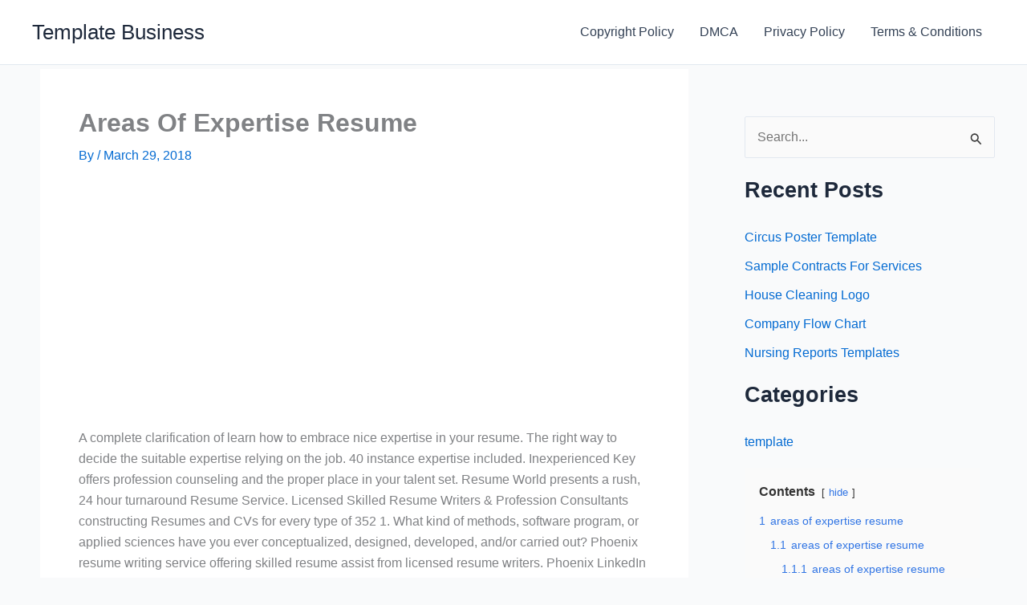

--- FILE ---
content_type: text/html; charset=utf-8
request_url: https://www.google.com/recaptcha/api2/aframe
body_size: 267
content:
<!DOCTYPE HTML><html><head><meta http-equiv="content-type" content="text/html; charset=UTF-8"></head><body><script nonce="N8SUSbEqzUpnYd9GWsQA-g">/** Anti-fraud and anti-abuse applications only. See google.com/recaptcha */ try{var clients={'sodar':'https://pagead2.googlesyndication.com/pagead/sodar?'};window.addEventListener("message",function(a){try{if(a.source===window.parent){var b=JSON.parse(a.data);var c=clients[b['id']];if(c){var d=document.createElement('img');d.src=c+b['params']+'&rc='+(localStorage.getItem("rc::a")?sessionStorage.getItem("rc::b"):"");window.document.body.appendChild(d);sessionStorage.setItem("rc::e",parseInt(sessionStorage.getItem("rc::e")||0)+1);localStorage.setItem("rc::h",'1768980237198');}}}catch(b){}});window.parent.postMessage("_grecaptcha_ready", "*");}catch(b){}</script></body></html>